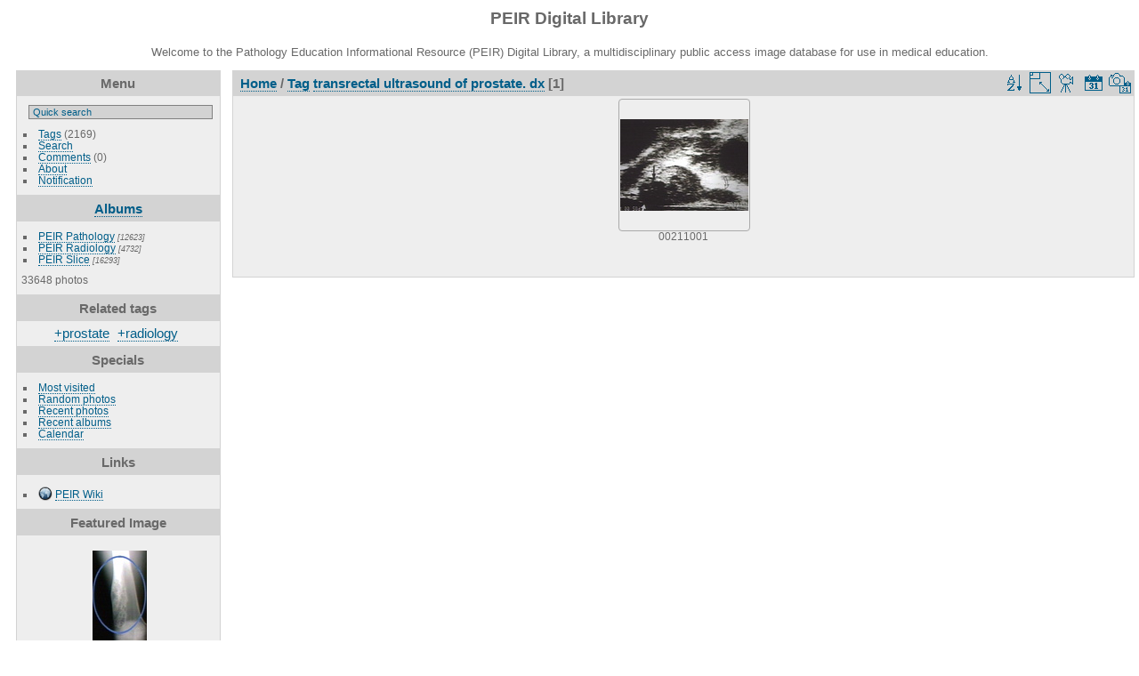

--- FILE ---
content_type: text/html; charset=utf-8
request_url: https://peir.path.uab.edu/library/index.php?/tags/2050-transrectal_ultrasound_of_prostate_dx
body_size: 22002
content:
<!DOCTYPE html>
<html lang="en" dir="ltr">
<head>
<meta charset="utf-8">
<meta name="generator" content="Piwigo (aka PWG), see piwigo.org">

 
<meta name="description" content="Tag transrectal ultrasound of prostate. dx">

<title>Tag transrectal ultrasound of prostate. dx | PEIR Digital Library</title>
<link rel="shortcut icon" type="image/x-icon" href="./local/favicon.ico">

<link rel="start" title="Home" href="/library/" >
<link rel="search" title="Search" href="search.php" >


<link rel="canonical" href="index.php?/tags/2050-transrectal_ultrasound_of_prostate_dx">

 
	<!--[if lt IE 7]>
		<link rel="stylesheet" type="text/css" href="themes/default/fix-ie5-ie6.css">
	<![endif]-->
	<!--[if IE 7]>
		<link rel="stylesheet" type="text/css" href="themes/default/fix-ie7.css">
	<![endif]-->
	


<!-- BEGIN get_combined -->
<link rel="stylesheet" type="text/css" href="_data/combined/epguhe.css">

<script type="text/javascript" src="_data/combined/1ttryqc.js"></script>
<!-- END get_combined -->

<!--[if lt IE 7]>
<script type="text/javascript" src="themes/default/js/pngfix.js"></script>
<![endif]-->

  
<script type="text/javascript">
var randomPictOpt={
    
      fixedHeight:0,
      delay:0,
      showName:"n",
      showComment:"n",
      pictures:[
          {
            'comment':'RADIOLOGY: SOFT TISSUE: FIBROMA, NON OSSIFYING; ANTERIOR-POSTERIOR VIEW (PLAIN FILM)',
            'link':"picture.php?/20115/category",
            'name':'00205788',
            'thumb':"_data/i/upload/2013/08/06/20130806094748-9f22bc71-th.jpg"
          }
          ,          {
            'comment':'GROSS: CARDIOVASCULAR: VASCULATURE: Femoral vein: Thrombosis: Gross fixed tissue good color fixation has caused thrombus to shrink otherwise quite good cross section muscle and vessels',
            'link':"picture.php?/7030/category",
            'name':'00007136',
            'thumb':"_data/i/upload/2013/08/01/20130801100621-53164ef4-th.jpg"
          }
          ,          {
            'comment':'RADIOLOGY: ABDOMEN: Case# 34185',
            'link':"picture.php?/16532/category",
            'name':'00136670',
            'thumb':"_data/i/upload/2013/08/01/20130801120250-568f61b3-th.jpg"
          }
          ,          {
            'comment':'RADIOLOGY: PANCREAS: Case# 33517:  PANCREAS CARCINOMA NICE ARTERIAL PHASE.  81-year-old female with renal cell carcinoma, status post right nephrectomy in 1997.  1. Hypodense mass within the pancreatic body/tail with associated pancreatic ductal dilatation and atrophy of the body and tail of the pancreas. The findings are most consistent with primary pancreatic carcinoma. 2. Two peripherally enhancing liver metastases. The smallest, third hepatic lesion described above is most compatible with hemangioma. 3. Portahepatis and portocaval nodal metastases as described above. 4. Status post right nephrectomy. 5. Small pleural based nodule within the left lung base. This most likely represents scarring/fibrosis although metastasis cannot be excluded. ',
            'link':"picture.php?/14633/category",
            'name':'00134649',
            'thumb':"_data/i/upload/2013/08/01/20130801115453-033174a2-th.jpg"
          }
          ,          {
            'comment':'OTHER: NERVOUS: BRAIN: Medial lemniscus, computer graphic of the pathway from medulla to thalamus; 0309.068',
            'link':"picture.php?/19315/category",
            'name':'00204209',
            'thumb':"_data/i/upload/2013/08/06/20130806094334-23bd9d68-th.jpg"
          }
          ,          {
            'comment':'GROSS: CARDIOVASCULAR: HEART: Cardiomyopathy: Gross mitral valve left atrial endocardial thickening and mild thickening of line of closure of mitral valve possibly due to anterior motion during systole sudden unexpected death',
            'link':"picture.php?/782/category",
            'name':'00000419',
            'thumb':"_data/i/upload/2013/08/01/20130801094111-928d541f-th.jpg"
          }
          ,          {
            'comment':'PATIENT: ORAL: Leukoplakia',
            'link':"picture.php?/12493/category",
            'name':'00095132',
            'thumb':"_data/i/upload/2013/08/01/20130801105708-46b98de1-th.jpg"
          }
          ,          {
            'comment':'HISTOLOGY: HEMATOLOGIC: Blood: Anemia: Peripheral blood film with burr cells schistocytes and normoblasts source not known',
            'link':"picture.php?/1314/category",
            'name':'00000985',
            'thumb':"_data/i/upload/2013/08/01/20130801094239-89eb00a0-th.jpg"
          }
          ,          {
            'comment':'GROSS: HEAD: EUSTACHIAN TUBE; A=FRONTAL NERVE; B=TORIS TUBERIS; C=TENSOR VELI PALATINI MUSCLE; D=LINGUAL NERVE',
            'link':"picture.php?/32984/category",
            'name':'00250782',
            'thumb':"_data/i/upload/2013/08/06/20130806111121-7d24283e-th.jpg"
          }
          ,          {
            'comment':'HISTOLOGY: NERVOUS: BRAIN: CREUTZFELDT-JACOB DISEASE, CORTEX, DEGENERATING NEURONS; FRONTAL CORTEX STATUS SPONGIOSUS',
            'link':"picture.php?/28216/category",
            'name':'00237327',
            'thumb':"_data/i/upload/2013/08/06/20130806103712-8d991d17-th.jpg"
          }
          ,          {
            'comment':'GROSS: Urinary: Kidney: Subcapsular Hematoma Secondary To Biopsy: Gross natural color sectioned kidney with lesion well shown',
            'link':"picture.php?/6868/category",
            'name':'00006974',
            'thumb':"_data/i/upload/2013/08/01/20130801100541-b7ca59f4-th.jpg"
          }
          ,          {
            'comment':'GROSS: OVARY: CYSTADENOMA, MUCINOUS, BENIGN; 8.53 SOLID AREAS OF TUMOR AS WELL AS MUCINOUS LOCULI',
            'link':"picture.php?/32063/category",
            'name':'00249397',
            'thumb':"_data/i/upload/2013/08/06/20130806110428-7c3e07fe-th.jpg"
          }
          ,          {
            'comment':'HISTOLOGY: HEPATOBILIARY: LIVER: BILIARY: Hemochromatosis: Micro H&E low mag cirrhosis',
            'link':"picture.php?/1595/category",
            'name':'00001285',
            'thumb':"_data/i/upload/2013/08/01/20130801094331-580e7a93-th.jpg"
          }
          ,          {
            'comment':'GROSS: Urinary: Kidney: Transplant: Gross good example of hookup hemorrhage at ureteral anastomosis',
            'link':"picture.php?/2319/category",
            'name':'00002054',
            'thumb':"_data/i/upload/2013/08/01/20130801094548-fc001c96-th.jpg"
          }
          ,          {
            'comment':'GROSS: NERVOUS: BRAIN: HERNIATION, TONSILLAR, HEMORRHAGIC; FIXED BRAIN',
            'link':"picture.php?/18012/category",
            'name':'00201476',
            'thumb':"_data/i/upload/2013/08/06/20130806093643-0ab21844-th.jpg"
          }
          ,          {
            'comment':'GROSS: ORAL: Larynx: Candida: Gross natural color large hemorrhagic lesion about left cord due to tube and candida possibly the portal of entry case of myeloproliferative syndrome with pancytopenia',
            'link':"picture.php?/3691/category",
            'name':'00003494',
            'thumb':"_data/i/upload/2013/08/01/20130801095019-528feadc-th.jpg"
          }
          ,          {
            'comment':'GROSS: ENDOCRINE: Adrenal: Metastatic Carcinoma Oat Cell: Gross natural color close-up tumor is shown well but photo is bloody',
            'link':"picture.php?/6779/category",
            'name':'00006875',
            'thumb':"_data/i/upload/2013/08/01/20130801100520-e2a5507b-th.jpg"
          }
          ,          {
            'comment':'GROSS: SHOULDER: MEDIAL CUTANEOUS NERVE OF FOREARM ARISES DIRECTLY FROM MEDIAL CORD OF BRACHIAL PLEXUS',
            'link':"picture.php?/23032/category",
            'name':'00218416',
            'thumb':"_data/i/upload/2013/08/06/20130806100424-d010985e-th.jpg"
          }
          ,          {
            'comment':'GROSS: CARDIOVASCULAR: HEART: Annuloaortic Ectasia With Dissection: Gross good example dilated first portion of arch large sinuses of Valsalva and transverse dissection just above aortic ring',
            'link':"picture.php?/2056/category",
            'name':'00001775',
            'thumb':"_data/i/upload/2013/08/01/20130801094458-903a156b-th.jpg"
          }
          ,          {
            'comment':'RADIOLOGY: ABDOMEN: Case# 110:  GLUCAGONOMA -POSITIVE OCTREOTIDE.  The patient is a 60 year old white male with a peculiar rash and diarrhea.  A 2 x 2.5 mildly heterogeneous mass is seen at the splenic hilum in the pancreatic tail. Otherwise, the pancreas is unremarkable. A 2.5 x 1.5 cm low attenuation lesion is seen in the liver adjacent to the falciform ligament. A second low attenuation measuring less than 1 cm is seen in the medial segment of the left hepatic lobe and is indeterminate due to size. The spleen is normal in appearance without focal lesions present. A small approximately 1 cm accessory spleen is seen lateral to the splenic hilum.  Glucagonoma is one of the pancreatic islet cell tumors. The rash associated with glucagonoma is necrolytic migratory erythema.',
            'link':"picture.php?/13031/category",
            'name':'00133045',
            'thumb':"_data/i/upload/2013/08/01/20130801114843-7eb29fe7-th.jpg"
          }
          ,          {
            'comment':'RADIOLOGY: HEAD: HEAD SERIES, CORONAL SECTION; POSTERIOR, T2 WEIGHTED (MRI)',
            'link':"picture.php?/32663/category",
            'name':'00250004',
            'thumb':"_data/i/upload/2013/08/06/20130806110851-758103b5-th.jpg"
          }
          ,          {
            'comment':'RADIOLOGY: FEMALE REPRODUCTIVE: Case# 33971:  ECTOPIC.  The patient is a 19 year old white female who presents to the emergency department complaining of severe abdominal pain and vaginal bleeding.  Ectopic pregnancy in the right adnexal region with a calculated gestational age of 7 weeks 6 days by ultrasound criteria.',
            'link':"picture.php?/15661/category",
            'name':'00135682',
            'thumb':"_data/i/upload/2013/08/01/20130801115903-b2787518-th.jpg"
          }
          ,          {
            'comment':'HISTOLOGY: TESTES: HYPOPLASIA, PITUITARY DEFICIENCY',
            'link':"picture.php?/30529/category",
            'name':'00246539',
            'thumb':"_data/i/upload/2013/08/06/20130806105318-d44cb2ac-th.jpg"
          }
          ,          {
            'comment':'RADIOLOGY: SKULL: METASTASES TO SKULL, PROSTATE TO LATERAL ORBIT COMPRESSING TEMPORAL LOBE OF BRAIN;  PD (MRI)',
            'link':"picture.php?/19682/category",
            'name':'00205027',
            'thumb':"_data/i/upload/2013/08/06/20130806094531-74549dd8-th.jpg"
          }
          ,          {
            'comment':'GROSS: NERVOUS: BRAIN: Pituitary tumor; 0307.085',
            'link':"picture.php?/19172/category",
            'name':'00204066',
            'thumb':"_data/i/upload/2013/08/06/20130806094249-b94e45b5-th.jpg"
          }
                ]
    
    };
</script>


<style type="text/css">
.thumbnails SPAN,.thumbnails .wrap2 A,.thumbnails LABEL{width: 146px;}.thumbnails .wrap2{height: 147px;}.thumbLegend {font-size: 90%}</style>
</head>

<body id="theCategoryPage">

<div id="the_page">


<div id="theHeader"><h1>PEIR Digital Library</h1>
<p>Welcome to the Pathology Education Informational Resource (PEIR) Digital Library, a multidisciplinary public access image database for use in medical education.</p></div>


<div id="menubar">
	<dl id="mbMenu">
<dt>Menu</dt>
<dd>
	<form action="qsearch.php" method="get" id="quicksearch" onsubmit="return this.q.value!='' && this.q.value!=qsearch_prompt;">
		<p style="margin:0;padding:0">
			<input type="text" name="q" id="qsearchInput" onfocus="if (value==qsearch_prompt) value='';" onblur="if (value=='') value=qsearch_prompt;" style="width:90%">
		</p>
	</form>
	<script type="text/javascript">var qsearch_prompt="Quick search";document.getElementById('qsearchInput').value=qsearch_prompt;</script>
	<ul><li><a href="tags.php" title="display available tags">Tags</a> (2169)</li><li><a href="search.php" title="search" rel="search">Search</a></li><li><a href="comments.php" title="display last user comments">Comments</a> (0)</li><li><a href="about.php" title="About Piwigo">About</a></li><li><a href="notification.php" title="RSS feed" rel="nofollow">Notification</a></li></ul>
</dd>

	</dl>
	<dl id="mbCategories">
<dt>
	<a href="index.php?/categories">Albums</a>
</dt>
<dd>
  <ul>
    <li >
      <a href="index.php?/category/2"  title="12623 photos in 101 sub-albums">PEIR Pathology</a>
      <span class="menuInfoCatByChild" title="12623 photos in 101 sub-albums">[12623]</span>
      </li>
    
    <li >
      <a href="index.php?/category/106"  title="4732 photos in 20 sub-albums">PEIR Radiology</a>
      <span class="menuInfoCatByChild" title="4732 photos in 20 sub-albums">[4732]</span>
      </li>
    
    <li >
      <a href="index.php?/category/127"  title="16293 photos in 222 sub-albums">PEIR Slice</a>
      <span class="menuInfoCatByChild" title="16293 photos in 222 sub-albums">[16293]</span>
  </li></ul>

	<p class="totalImages">33648 photos</p>
</dd>

	</dl>
	<dl id="mbTags">
<dt>Related tags</dt>
<dd>
	<div id="menuTagCloud">
		<span><a class="tagLevel3" href="index.php?/tags/2050-transrectal_ultrasound_of_prostate_dx/146-prostate" title="1 photo is also linked to current tags" rel="nofollow">+prostate</a></span>

		<span><a class="tagLevel3" href="index.php?/tags/2050-transrectal_ultrasound_of_prostate_dx/73-radiology" title="1 photo is also linked to current tags" rel="nofollow">+radiology</a></span>

	</div>
</dd>

	</dl>
	<dl id="mbSpecials">
<dt>Specials</dt>
<dd>
	<ul><li><a href="index.php?/most_visited" title="display most visited photos">Most visited</a></li><li><a href="random.php" title="display a set of random photos" rel="nofollow">Random photos</a></li><li><a href="index.php?/recent_pics" title="display most recent photos">Recent photos</a></li><li><a href="index.php?/recent_cats" title="display recently updated albums">Recent albums</a></li><li><a href="index.php?/created-monthly-calendar" title="display each day with photos, month per month" rel="nofollow">Calendar</a></li></ul>
</dd>

	</dl>
	<dl id="mbAMM_links">
<!-- links menu bar -->
  <dt>Links</dt>
<dd>
  <ul  class="amm-MenuBar-links-icons">
      <li>
        <img src='plugins/AMenuManager/links_pictures/internet.png' style="position:relative;top:3px;"/>        <a href="/"
          >PEIR Wiki</a>
      </li>
  </ul>
</dd>

	</dl>
	<dl id="mbAMM_randompict">
<!-- random picture menu bar -->
<dt>Featured Image</dt>

<dd id="irandompicdd" class="randompicdd">
  <div id="irandompicinner" class="illustration">
    <div class="ammillustrationc">
      <div id="iamm_ill0" class="ammillustration">
        <span id='iammRPicNameO' style='display:none;'></span>
        <span id='iammRPicCommentO' style='display:none;'></span>
        <a id='iammRPicLink' ><img id="iammRPicImg"/></a>
        <span id='iammRPicNameU' style='display:none;'></span>
        <span id='iammRPicCommentU' style='display:none;'></span>
      </div>
    </div>
  </div>
</dd>


	</dl>
	<dl id="mbIdentification">
<dt>Identification</dt>
<dd>
<ul><li><a href="identification.php" rel="nofollow">Login</a></li></ul>
<form method="post" action="identification.php" id="quickconnect"> <fieldset> <legend>Quick connect</legend> <div> <label for="username">Username</label><br> <input type="text" name="username" id="username" value="" style="width:99%"> </div> <div><label for="password">Password</label><br> <input type="password" name="password" id="password" style="width:99%"> </div><div><label for="remember_me"> <input type="checkbox" name="remember_me" id="remember_me" value="1">Auto login</label></div><div> <input type="hidden" name="redirect" value="%2Flibrary%2Findex.php%3F%2Ftags%2F2050-transrectal_ultrasound_of_prostate_dx"> <input type="submit" name="login" value="Submit"> <span class="categoryActions"><a href="password.php" title="Forgot your password?" class="pwg-state-default pwg-button"> <span class="pwg-icon pwg-icon-lost-password"> </span> </a> </span> </div> </fieldset> </form>
</dd>

	</dl>
</div><div id="menuSwitcher"></div>




<div id="content" class="content contentWithMenu">
<div class="titrePage">
	<ul class="categoryActions">
		<li><a id="sortOrderLink" title="Sort order" class="pwg-state-default pwg-button" rel="nofollow"> <span class="pwg-icon pwg-icon-sort"></span><span class="pwg-button-text">Sort order</span> </a> <div id="sortOrderBox" class="switchBox"> <div class="switchBoxTitle">Sort order</div><span style="visibility:hidden">&#x2714; </span><a href="index.php?/tags/2050-transrectal_ultrasound_of_prostate_dx&amp;image_order=0" rel="nofollow">Default</a><br><span style="visibility:hidden">&#x2714; </span><a href="index.php?/tags/2050-transrectal_ultrasound_of_prostate_dx&amp;image_order=1" rel="nofollow">Photo title, A &rarr; Z</a><br><span style="visibility:hidden">&#x2714; </span><a href="index.php?/tags/2050-transrectal_ultrasound_of_prostate_dx&amp;image_order=2" rel="nofollow">Photo title, Z &rarr; A</a><br><span style="visibility:hidden">&#x2714; </span><a href="index.php?/tags/2050-transrectal_ultrasound_of_prostate_dx&amp;image_order=3" rel="nofollow">Date created, new &rarr; old</a><br><span style="visibility:hidden">&#x2714; </span><a href="index.php?/tags/2050-transrectal_ultrasound_of_prostate_dx&amp;image_order=4" rel="nofollow">Date created, old &rarr; new</a><br><span>&#x2714; </span>Date posted, new &rarr; old<br><span style="visibility:hidden">&#x2714; </span><a href="index.php?/tags/2050-transrectal_ultrasound_of_prostate_dx&amp;image_order=6" rel="nofollow">Date posted, old &rarr; new</a><br><span style="visibility:hidden">&#x2714; </span><a href="index.php?/tags/2050-transrectal_ultrasound_of_prostate_dx&amp;image_order=9" rel="nofollow">Visits, high &rarr; low</a><br><span style="visibility:hidden">&#x2714; </span><a href="index.php?/tags/2050-transrectal_ultrasound_of_prostate_dx&amp;image_order=10" rel="nofollow">Visits, low &rarr; high</a></div></li>
		<li><a id="derivativeSwitchLink" title="Photo sizes" class="pwg-state-default pwg-button" rel="nofollow"> <span class="pwg-icon pwg-icon-sizes"></span><span class="pwg-button-text">Photo sizes</span> </a> <div id="derivativeSwitchBox" class="switchBox"> <div class="switchBoxTitle">Photo sizes</div><span style="visibility:hidden">&#x2714; </span><a href="index.php?/tags/2050-transrectal_ultrasound_of_prostate_dx&amp;display=square" rel="nofollow">Square</a><br><span>&#x2714; </span>Thumbnail<br><span style="visibility:hidden">&#x2714; </span><a href="index.php?/tags/2050-transrectal_ultrasound_of_prostate_dx&amp;display=2small" rel="nofollow">XXS - tiny</a><br><span style="visibility:hidden">&#x2714; </span><a href="index.php?/tags/2050-transrectal_ultrasound_of_prostate_dx&amp;display=xsmall" rel="nofollow">XS - extra small</a><br><span style="visibility:hidden">&#x2714; </span><a href="index.php?/tags/2050-transrectal_ultrasound_of_prostate_dx&amp;display=small" rel="nofollow">S - small</a><br><span style="visibility:hidden">&#x2714; </span><a href="index.php?/tags/2050-transrectal_ultrasound_of_prostate_dx&amp;display=medium" rel="nofollow">M - medium</a><br><span style="visibility:hidden">&#x2714; </span><a href="index.php?/tags/2050-transrectal_ultrasound_of_prostate_dx&amp;display=large" rel="nofollow">L - large</a></div></li>

		<li id="cmdSlideshow"><a href="picture.php?/20900/tags/2050-transrectal_ultrasound_of_prostate_dx&amp;slideshow=" title="slideshow" class="pwg-state-default pwg-button" rel="nofollow"> <span class="pwg-icon pwg-icon-slideshow"></span><span class="pwg-button-text">slideshow</span> </a></li>
		<li><a href="index.php?/tags/2050-transrectal_ultrasound_of_prostate_dx/posted-monthly-list" title="display a calendar by posted date" class="pwg-state-default pwg-button" rel="nofollow"> <span class="pwg-icon pwg-icon-calendar"></span><span class="pwg-button-text">Calendar</span> </a></li>
		<li><a href="index.php?/tags/2050-transrectal_ultrasound_of_prostate_dx/created-monthly-list" title="display a calendar by creation date" class="pwg-state-default pwg-button" rel="nofollow"> <span class="pwg-icon pwg-icon-camera-calendar"></span><span class="pwg-button-text">Calendar</span> </a></li>
	</ul>

<h2><a href="/library/">Home</a> / <a href="tags.php" title="display available tags">Tag</a> <a href="index.php?/tags/2050-transrectal_ultrasound_of_prostate_dx" title="display photos linked to this tag">transrectal ultrasound of prostate. dx</a> [1]</h2>



</div>










<div class="loader"><img src="themes/default/images/ajax_loader.gif"></div>
<ul class="thumbnails" id="thumbnails">
  <li> <span class="wrap1"> <span class="wrap2"> <a href="picture.php?/20900/tags/2050-transrectal_ultrasound_of_prostate_dx"> <img class="thumbnail" src="_data/i/upload/2013/08/06/20130806095207-14de30e9-th.jpg" alt="00211001" title="00211001 (4819 visits) RADIOLOGY: PROSTATE: Transrectal ultrasound of prostate. Dx: Prostate cancer; Classic prostate cance..."> </a> </span><span class="thumbLegend"> <span class="thumbName">00211001</span></span></span> </li>
</ul>

</div>
<div id="copyright">


  Powered by	<a href="https://piwigo.org" class="Piwigo">Piwigo</a>
  
</div>

</div>

<!-- BEGIN get_combined -->
<script type="text/javascript">//<![CDATA[

var error_icon = "themes/default/icon/errors_small.png", max_requests = 3;
(window.SwitchBox=window.SwitchBox||[]).push("#sortOrderLink", "#sortOrderBox");
(window.SwitchBox=window.SwitchBox||[]).push("#derivativeSwitchLink", "#derivativeSwitchBox");
//]]></script>
<script type="text/javascript">
(function() {
var s,after = document.getElementsByTagName('script')[document.getElementsByTagName('script').length-1];
s=document.createElement('script'); s.type='text/javascript'; s.async=true; s.src='themes/default/js/switchbox.js?v2.9.4';
after = after.parentNode.insertBefore(s, after);
})();
</script>
<!-- END get_combined -->

</body>
</html>